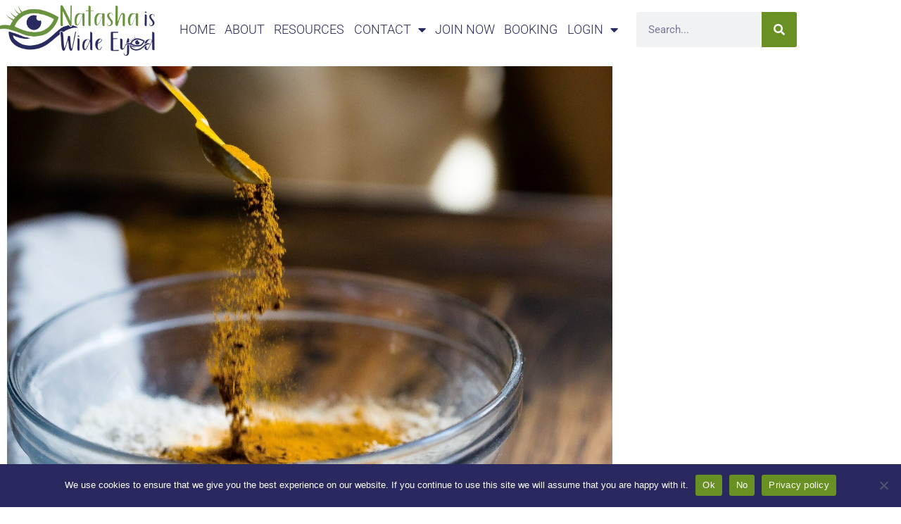

--- FILE ---
content_type: text/css
request_url: https://natashaiswideeyed.com/wp-content/uploads/elementor/css/post-5307.css?ver=1768483454
body_size: 128
content:
.elementor-5307 .elementor-element.elementor-element-3e0218ea > .elementor-element-populated{margin:0px 0px 0px 0px;--e-column-margin-right:0px;--e-column-margin-left:0px;padding:0px 0px 0px 0px;}.elementor-widget-text-editor{font-family:var( --e-global-typography-text-font-family ), Sans-serif;font-weight:var( --e-global-typography-text-font-weight );color:var( --e-global-color-text );}.elementor-widget-text-editor.elementor-drop-cap-view-stacked .elementor-drop-cap{background-color:var( --e-global-color-primary );}.elementor-widget-text-editor.elementor-drop-cap-view-framed .elementor-drop-cap, .elementor-widget-text-editor.elementor-drop-cap-view-default .elementor-drop-cap{color:var( --e-global-color-primary );border-color:var( --e-global-color-primary );}.elementor-5307 .elementor-element.elementor-element-21245d8b > .elementor-widget-container{margin:0px 0px 0px 0px;padding:0px 0px 0px 0px;}.elementor-5307 .elementor-element.elementor-element-21245d8b{font-family:"Roboto Slab", Sans-serif;font-size:18px;font-weight:400;color:#FDFAFA;}@media(max-width:767px){.elementor-5307 .elementor-element.elementor-element-21245d8b{text-align:center;}}

--- FILE ---
content_type: text/css
request_url: https://natashaiswideeyed.com/wp-content/uploads/elementor/css/post-9742.css?ver=1768473713
body_size: 1165
content:
.elementor-9742 .elementor-element.elementor-element-404b823:not(.elementor-motion-effects-element-type-background), .elementor-9742 .elementor-element.elementor-element-404b823 > .elementor-motion-effects-container > .elementor-motion-effects-layer{background-color:#FFFFFF;}.elementor-9742 .elementor-element.elementor-element-404b823{transition:background 0.3s, border 0.3s, border-radius 0.3s, box-shadow 0.3s;}.elementor-9742 .elementor-element.elementor-element-404b823 > .elementor-background-overlay{transition:background 0.3s, border-radius 0.3s, opacity 0.3s;}.elementor-bc-flex-widget .elementor-9742 .elementor-element.elementor-element-4007781.elementor-column .elementor-widget-wrap{align-items:center;}.elementor-9742 .elementor-element.elementor-element-4007781.elementor-column.elementor-element[data-element_type="column"] > .elementor-widget-wrap.elementor-element-populated{align-content:center;align-items:center;}.elementor-9742 .elementor-element.elementor-element-4007781 > .elementor-element-populated{margin:0px 0px 0px 0px;--e-column-margin-right:0px;--e-column-margin-left:0px;padding:0px 0px 0px 0px;}.elementor-widget-theme-site-logo .widget-image-caption{color:var( --e-global-color-text );font-family:var( --e-global-typography-text-font-family ), Sans-serif;font-weight:var( --e-global-typography-text-font-weight );}.elementor-9742 .elementor-element.elementor-element-9bd7130 > .elementor-widget-container{margin:0px 0px 0px -20px;}.elementor-9742 .elementor-element.elementor-element-9bd7130{text-align:start;}.elementor-bc-flex-widget .elementor-9742 .elementor-element.elementor-element-c716b63.elementor-column .elementor-widget-wrap{align-items:center;}.elementor-9742 .elementor-element.elementor-element-c716b63.elementor-column.elementor-element[data-element_type="column"] > .elementor-widget-wrap.elementor-element-populated{align-content:center;align-items:center;}.elementor-9742 .elementor-element.elementor-element-c716b63 > .elementor-element-populated{margin:0px 0px 0px 0px;--e-column-margin-right:0px;--e-column-margin-left:0px;padding:0px 20px 0px 20px;}.elementor-widget-nav-menu .elementor-nav-menu .elementor-item{font-family:var( --e-global-typography-primary-font-family ), Sans-serif;font-weight:var( --e-global-typography-primary-font-weight );}.elementor-widget-nav-menu .elementor-nav-menu--main .elementor-item{color:var( --e-global-color-text );fill:var( --e-global-color-text );}.elementor-widget-nav-menu .elementor-nav-menu--main .elementor-item:hover,
					.elementor-widget-nav-menu .elementor-nav-menu--main .elementor-item.elementor-item-active,
					.elementor-widget-nav-menu .elementor-nav-menu--main .elementor-item.highlighted,
					.elementor-widget-nav-menu .elementor-nav-menu--main .elementor-item:focus{color:var( --e-global-color-accent );fill:var( --e-global-color-accent );}.elementor-widget-nav-menu .elementor-nav-menu--main:not(.e--pointer-framed) .elementor-item:before,
					.elementor-widget-nav-menu .elementor-nav-menu--main:not(.e--pointer-framed) .elementor-item:after{background-color:var( --e-global-color-accent );}.elementor-widget-nav-menu .e--pointer-framed .elementor-item:before,
					.elementor-widget-nav-menu .e--pointer-framed .elementor-item:after{border-color:var( --e-global-color-accent );}.elementor-widget-nav-menu{--e-nav-menu-divider-color:var( --e-global-color-text );}.elementor-widget-nav-menu .elementor-nav-menu--dropdown .elementor-item, .elementor-widget-nav-menu .elementor-nav-menu--dropdown  .elementor-sub-item{font-family:var( --e-global-typography-accent-font-family ), Sans-serif;font-weight:var( --e-global-typography-accent-font-weight );}.elementor-9742 .elementor-element.elementor-element-464ff63 .elementor-menu-toggle{margin-left:auto;background-color:#29295F;}.elementor-9742 .elementor-element.elementor-element-464ff63 .elementor-nav-menu .elementor-item{font-family:"Roboto", Sans-serif;font-size:18px;font-weight:300;text-transform:uppercase;}.elementor-9742 .elementor-element.elementor-element-464ff63 .elementor-nav-menu--main .elementor-item{color:#29295F;fill:#29295F;padding-left:0px;padding-right:0px;padding-top:32px;padding-bottom:32px;}.elementor-9742 .elementor-element.elementor-element-464ff63 .elementor-nav-menu--main .elementor-item:hover,
					.elementor-9742 .elementor-element.elementor-element-464ff63 .elementor-nav-menu--main .elementor-item.elementor-item-active,
					.elementor-9742 .elementor-element.elementor-element-464ff63 .elementor-nav-menu--main .elementor-item.highlighted,
					.elementor-9742 .elementor-element.elementor-element-464ff63 .elementor-nav-menu--main .elementor-item:focus{color:#fff;}.elementor-9742 .elementor-element.elementor-element-464ff63 .elementor-nav-menu--main:not(.e--pointer-framed) .elementor-item:before,
					.elementor-9742 .elementor-element.elementor-element-464ff63 .elementor-nav-menu--main:not(.e--pointer-framed) .elementor-item:after{background-color:#689023;}.elementor-9742 .elementor-element.elementor-element-464ff63 .e--pointer-framed .elementor-item:before,
					.elementor-9742 .elementor-element.elementor-element-464ff63 .e--pointer-framed .elementor-item:after{border-color:#689023;}.elementor-9742 .elementor-element.elementor-element-464ff63{--e-nav-menu-horizontal-menu-item-margin:calc( 0px / 2 );}.elementor-9742 .elementor-element.elementor-element-464ff63 .elementor-nav-menu--main:not(.elementor-nav-menu--layout-horizontal) .elementor-nav-menu > li:not(:last-child){margin-bottom:0px;}.elementor-9742 .elementor-element.elementor-element-464ff63 .elementor-nav-menu--dropdown a, .elementor-9742 .elementor-element.elementor-element-464ff63 .elementor-menu-toggle{color:#FFFFFF;fill:#FFFFFF;}.elementor-9742 .elementor-element.elementor-element-464ff63 .elementor-nav-menu--dropdown{background-color:#29295F;}.elementor-9742 .elementor-element.elementor-element-464ff63 .elementor-nav-menu--dropdown a:hover,
					.elementor-9742 .elementor-element.elementor-element-464ff63 .elementor-nav-menu--dropdown a:focus,
					.elementor-9742 .elementor-element.elementor-element-464ff63 .elementor-nav-menu--dropdown a.elementor-item-active,
					.elementor-9742 .elementor-element.elementor-element-464ff63 .elementor-nav-menu--dropdown a.highlighted,
					.elementor-9742 .elementor-element.elementor-element-464ff63 .elementor-menu-toggle:hover,
					.elementor-9742 .elementor-element.elementor-element-464ff63 .elementor-menu-toggle:focus{color:#FFFFFF;}.elementor-9742 .elementor-element.elementor-element-464ff63 .elementor-nav-menu--dropdown a:hover,
					.elementor-9742 .elementor-element.elementor-element-464ff63 .elementor-nav-menu--dropdown a:focus,
					.elementor-9742 .elementor-element.elementor-element-464ff63 .elementor-nav-menu--dropdown a.elementor-item-active,
					.elementor-9742 .elementor-element.elementor-element-464ff63 .elementor-nav-menu--dropdown a.highlighted{background-color:#689023;}.elementor-9742 .elementor-element.elementor-element-464ff63 .elementor-nav-menu--dropdown .elementor-item, .elementor-9742 .elementor-element.elementor-element-464ff63 .elementor-nav-menu--dropdown  .elementor-sub-item{font-family:"Roboto", Sans-serif;font-size:23px;font-weight:300;text-transform:capitalize;}.elementor-9742 .elementor-element.elementor-element-464ff63 div.elementor-menu-toggle{color:#FFFFFF;}.elementor-9742 .elementor-element.elementor-element-464ff63 div.elementor-menu-toggle svg{fill:#FFFFFF;}.elementor-9742 .elementor-element.elementor-element-464ff63 .elementor-menu-toggle:hover, .elementor-9742 .elementor-element.elementor-element-464ff63 .elementor-menu-toggle:focus{background-color:#689023;}.elementor-bc-flex-widget .elementor-9742 .elementor-element.elementor-element-169b3b6.elementor-column .elementor-widget-wrap{align-items:center;}.elementor-9742 .elementor-element.elementor-element-169b3b6.elementor-column.elementor-element[data-element_type="column"] > .elementor-widget-wrap.elementor-element-populated{align-content:center;align-items:center;}.elementor-9742 .elementor-element.elementor-element-169b3b6 > .elementor-element-populated{margin:0px 0px 0px 0px;--e-column-margin-right:0px;--e-column-margin-left:0px;padding:0px 0px 0px 0px;}.elementor-widget-search-form input[type="search"].elementor-search-form__input{font-family:var( --e-global-typography-text-font-family ), Sans-serif;font-weight:var( --e-global-typography-text-font-weight );}.elementor-widget-search-form .elementor-search-form__input,
					.elementor-widget-search-form .elementor-search-form__icon,
					.elementor-widget-search-form .elementor-lightbox .dialog-lightbox-close-button,
					.elementor-widget-search-form .elementor-lightbox .dialog-lightbox-close-button:hover,
					.elementor-widget-search-form.elementor-search-form--skin-full_screen input[type="search"].elementor-search-form__input{color:var( --e-global-color-text );fill:var( --e-global-color-text );}.elementor-widget-search-form .elementor-search-form__submit{font-family:var( --e-global-typography-text-font-family ), Sans-serif;font-weight:var( --e-global-typography-text-font-weight );background-color:var( --e-global-color-secondary );}.elementor-9742 .elementor-element.elementor-element-d5e69a4 .elementor-search-form__container{min-height:50px;}.elementor-9742 .elementor-element.elementor-element-d5e69a4 .elementor-search-form__submit{min-width:50px;background-color:#689023;}body:not(.rtl) .elementor-9742 .elementor-element.elementor-element-d5e69a4 .elementor-search-form__icon{padding-left:calc(50px / 3);}body.rtl .elementor-9742 .elementor-element.elementor-element-d5e69a4 .elementor-search-form__icon{padding-right:calc(50px / 3);}.elementor-9742 .elementor-element.elementor-element-d5e69a4 .elementor-search-form__input, .elementor-9742 .elementor-element.elementor-element-d5e69a4.elementor-search-form--button-type-text .elementor-search-form__submit{padding-left:calc(50px / 3);padding-right:calc(50px / 3);}.elementor-9742 .elementor-element.elementor-element-d5e69a4 .elementor-search-form__input,
					.elementor-9742 .elementor-element.elementor-element-d5e69a4 .elementor-search-form__icon,
					.elementor-9742 .elementor-element.elementor-element-d5e69a4 .elementor-lightbox .dialog-lightbox-close-button,
					.elementor-9742 .elementor-element.elementor-element-d5e69a4 .elementor-lightbox .dialog-lightbox-close-button:hover,
					.elementor-9742 .elementor-element.elementor-element-d5e69a4.elementor-search-form--skin-full_screen input[type="search"].elementor-search-form__input{color:#29295F;fill:#29295F;}.elementor-9742 .elementor-element.elementor-element-d5e69a4:not(.elementor-search-form--skin-full_screen) .elementor-search-form__container{border-radius:3px;}.elementor-9742 .elementor-element.elementor-element-d5e69a4.elementor-search-form--skin-full_screen input[type="search"].elementor-search-form__input{border-radius:3px;}.elementor-theme-builder-content-area{height:400px;}.elementor-location-header:before, .elementor-location-footer:before{content:"";display:table;clear:both;}@media(min-width:768px){.elementor-9742 .elementor-element.elementor-element-4007781{width:20%;}.elementor-9742 .elementor-element.elementor-element-c716b63{width:59.333%;}.elementor-9742 .elementor-element.elementor-element-169b3b6{width:20%;}}@media(max-width:767px){.elementor-9742 .elementor-element.elementor-element-404b823{padding:10px 0px 10px 0px;}.elementor-9742 .elementor-element.elementor-element-4007781{width:30%;}.elementor-9742 .elementor-element.elementor-element-c716b63{width:20%;}.elementor-9742 .elementor-element.elementor-element-464ff63 .elementor-nav-menu--main .elementor-item{padding-left:0px;padding-right:0px;padding-top:0px;padding-bottom:0px;}.elementor-9742 .elementor-element.elementor-element-464ff63{--e-nav-menu-horizontal-menu-item-margin:calc( 0px / 2 );}.elementor-9742 .elementor-element.elementor-element-464ff63 .elementor-nav-menu--main:not(.elementor-nav-menu--layout-horizontal) .elementor-nav-menu > li:not(:last-child){margin-bottom:0px;}.elementor-9742 .elementor-element.elementor-element-169b3b6{width:50%;}}

--- FILE ---
content_type: text/css
request_url: https://natashaiswideeyed.com/wp-content/uploads/elementor/css/post-3931.css?ver=1768474226
body_size: 1285
content:
.elementor-3931 .elementor-element.elementor-element-395f9a8f:not(.elementor-motion-effects-element-type-background), .elementor-3931 .elementor-element.elementor-element-395f9a8f > .elementor-motion-effects-container > .elementor-motion-effects-layer{background-color:#FFFFFF;}.elementor-3931 .elementor-element.elementor-element-395f9a8f > .elementor-container{max-width:880px;}.elementor-3931 .elementor-element.elementor-element-395f9a8f{transition:background 0.3s, border 0.3s, border-radius 0.3s, box-shadow 0.3s;margin-top:0px;margin-bottom:0px;}.elementor-3931 .elementor-element.elementor-element-395f9a8f > .elementor-background-overlay{transition:background 0.3s, border-radius 0.3s, opacity 0.3s;}.elementor-widget-theme-post-featured-image .widget-image-caption{color:var( --e-global-color-text );font-family:var( --e-global-typography-text-font-family ), Sans-serif;font-weight:var( --e-global-typography-text-font-weight );}.elementor-widget-author-box .elementor-author-box__name{color:var( --e-global-color-secondary );font-family:var( --e-global-typography-primary-font-family ), Sans-serif;font-weight:var( --e-global-typography-primary-font-weight );}.elementor-widget-author-box .elementor-author-box__bio{color:var( --e-global-color-text );font-family:var( --e-global-typography-text-font-family ), Sans-serif;font-weight:var( --e-global-typography-text-font-weight );}.elementor-widget-author-box .elementor-author-box__button{color:var( --e-global-color-secondary );border-color:var( --e-global-color-secondary );font-family:var( --e-global-typography-accent-font-family ), Sans-serif;font-weight:var( --e-global-typography-accent-font-weight );}.elementor-widget-author-box .elementor-author-box__button:hover{border-color:var( --e-global-color-secondary );color:var( --e-global-color-secondary );}.elementor-3931 .elementor-element.elementor-element-38761866 > .elementor-widget-container{margin:-70px 0px 0px 0px;}body.rtl .elementor-3931 .elementor-element.elementor-element-38761866.elementor-author-box--layout-image-left .elementor-author-box__avatar,
					 body:not(.rtl) .elementor-3931 .elementor-element.elementor-element-38761866:not(.elementor-author-box--layout-image-above) .elementor-author-box__avatar{margin-right:0px;margin-left:0;}body:not(.rtl) .elementor-3931 .elementor-element.elementor-element-38761866.elementor-author-box--layout-image-right .elementor-author-box__avatar,
					 body.rtl .elementor-3931 .elementor-element.elementor-element-38761866:not(.elementor-author-box--layout-image-above) .elementor-author-box__avatar{margin-left:0px;margin-right:0;}.elementor-3931 .elementor-element.elementor-element-38761866.elementor-author-box--layout-image-above .elementor-author-box__avatar{margin-bottom:0px;}.elementor-3931 .elementor-element.elementor-element-38761866 .elementor-author-box__avatar img{border-style:solid;border-color:#ffffff;border-width:8px;}.elementor-3931 .elementor-element.elementor-element-38761866 .elementor-author-box__name{color:#FFFFFF;font-family:"Playfair Display", Sans-serif;font-size:16px;font-weight:800;text-transform:uppercase;letter-spacing:2.9px;}.elementor-widget-theme-post-title .elementor-heading-title{font-family:var( --e-global-typography-primary-font-family ), Sans-serif;font-weight:var( --e-global-typography-primary-font-weight );color:var( --e-global-color-primary );}.elementor-3931 .elementor-element.elementor-element-4acbd062 > .elementor-widget-container{margin:50px 0px 30px 0px;}.elementor-3931 .elementor-element.elementor-element-4acbd062{text-align:center;}.elementor-3931 .elementor-element.elementor-element-4acbd062 .elementor-heading-title{font-family:"Playfair Display", Sans-serif;font-size:60px;font-weight:600;color:#29295F;}.elementor-widget-post-info .elementor-icon-list-item:not(:last-child):after{border-color:var( --e-global-color-text );}.elementor-widget-post-info .elementor-icon-list-icon i{color:var( --e-global-color-primary );}.elementor-widget-post-info .elementor-icon-list-icon svg{fill:var( --e-global-color-primary );}.elementor-widget-post-info .elementor-icon-list-text, .elementor-widget-post-info .elementor-icon-list-text a{color:var( --e-global-color-secondary );}.elementor-widget-post-info .elementor-icon-list-item{font-family:var( --e-global-typography-text-font-family ), Sans-serif;font-weight:var( --e-global-typography-text-font-weight );}.elementor-3931 .elementor-element.elementor-element-595f0cec .elementor-icon-list-items:not(.elementor-inline-items) .elementor-icon-list-item:not(:last-child){padding-bottom:calc(0px/2);}.elementor-3931 .elementor-element.elementor-element-595f0cec .elementor-icon-list-items:not(.elementor-inline-items) .elementor-icon-list-item:not(:first-child){margin-top:calc(0px/2);}.elementor-3931 .elementor-element.elementor-element-595f0cec .elementor-icon-list-items.elementor-inline-items .elementor-icon-list-item{margin-right:calc(0px/2);margin-left:calc(0px/2);}.elementor-3931 .elementor-element.elementor-element-595f0cec .elementor-icon-list-items.elementor-inline-items{margin-right:calc(-0px/2);margin-left:calc(-0px/2);}body.rtl .elementor-3931 .elementor-element.elementor-element-595f0cec .elementor-icon-list-items.elementor-inline-items .elementor-icon-list-item:after{left:calc(-0px/2);}body:not(.rtl) .elementor-3931 .elementor-element.elementor-element-595f0cec .elementor-icon-list-items.elementor-inline-items .elementor-icon-list-item:after{right:calc(-0px/2);}.elementor-3931 .elementor-element.elementor-element-595f0cec .elementor-icon-list-icon i{color:#54595f;font-size:13px;}.elementor-3931 .elementor-element.elementor-element-595f0cec .elementor-icon-list-icon svg{fill:#54595f;--e-icon-list-icon-size:13px;}.elementor-3931 .elementor-element.elementor-element-595f0cec .elementor-icon-list-icon{width:13px;}body:not(.rtl) .elementor-3931 .elementor-element.elementor-element-595f0cec .elementor-icon-list-text{padding-left:8px;}body.rtl .elementor-3931 .elementor-element.elementor-element-595f0cec .elementor-icon-list-text{padding-right:8px;}.elementor-3931 .elementor-element.elementor-element-595f0cec .elementor-icon-list-text, .elementor-3931 .elementor-element.elementor-element-595f0cec .elementor-icon-list-text a{color:#54595f;}.elementor-3931 .elementor-element.elementor-element-595f0cec .elementor-icon-list-item{font-size:13px;font-weight:300;}.elementor-widget-theme-post-content{color:var( --e-global-color-text );font-family:var( --e-global-typography-text-font-family ), Sans-serif;font-weight:var( --e-global-typography-text-font-weight );}.elementor-3931 .elementor-element.elementor-element-3a208e8a{color:#29295F;font-family:"Roboto Slab", Sans-serif;font-weight:500;line-height:2.1em;}.elementor-3931 .elementor-element.elementor-element-24f782a2 > .elementor-container > .elementor-column > .elementor-widget-wrap{align-content:center;align-items:center;}.elementor-widget-heading .elementor-heading-title{font-family:var( --e-global-typography-primary-font-family ), Sans-serif;font-weight:var( --e-global-typography-primary-font-weight );color:var( --e-global-color-primary );}.elementor-3931 .elementor-element.elementor-element-1a99c478 .elementor-heading-title{text-transform:uppercase;color:#000000;}.elementor-3931 .elementor-element.elementor-element-5e83a5de{--alignment:right;--grid-side-margin:10px;--grid-column-gap:10px;--grid-row-gap:10px;}.elementor-3931 .elementor-element.elementor-element-5e83a5de .elementor-share-btn{font-size:calc(0.8px * 10);}.elementor-3931 .elementor-element.elementor-element-5e83a5de .elementor-share-btn__icon{--e-share-buttons-icon-size:1.5em;}.elementor-3931 .elementor-element.elementor-element-5e83a5de .elementor-share-btn__title{text-transform:uppercase;}.elementor-widget-divider{--divider-color:var( --e-global-color-secondary );}.elementor-widget-divider .elementor-divider__text{color:var( --e-global-color-secondary );font-family:var( --e-global-typography-secondary-font-family ), Sans-serif;font-weight:var( --e-global-typography-secondary-font-weight );}.elementor-widget-divider.elementor-view-stacked .elementor-icon{background-color:var( --e-global-color-secondary );}.elementor-widget-divider.elementor-view-framed .elementor-icon, .elementor-widget-divider.elementor-view-default .elementor-icon{color:var( --e-global-color-secondary );border-color:var( --e-global-color-secondary );}.elementor-widget-divider.elementor-view-framed .elementor-icon, .elementor-widget-divider.elementor-view-default .elementor-icon svg{fill:var( --e-global-color-secondary );}.elementor-3931 .elementor-element.elementor-element-75397176{--divider-border-style:dotted;--divider-color:#000;--divider-border-width:1px;}.elementor-3931 .elementor-element.elementor-element-75397176 .elementor-divider-separator{width:100%;}.elementor-3931 .elementor-element.elementor-element-75397176 .elementor-divider{padding-block-start:28px;padding-block-end:28px;}.elementor-widget-post-navigation span.post-navigation__prev--label{color:var( --e-global-color-text );}.elementor-widget-post-navigation span.post-navigation__next--label{color:var( --e-global-color-text );}.elementor-widget-post-navigation span.post-navigation__prev--label, .elementor-widget-post-navigation span.post-navigation__next--label{font-family:var( --e-global-typography-secondary-font-family ), Sans-serif;font-weight:var( --e-global-typography-secondary-font-weight );}.elementor-widget-post-navigation span.post-navigation__prev--title, .elementor-widget-post-navigation span.post-navigation__next--title{color:var( --e-global-color-secondary );font-family:var( --e-global-typography-secondary-font-family ), Sans-serif;font-weight:var( --e-global-typography-secondary-font-weight );}.elementor-3931 .elementor-element.elementor-element-8d9c509 span.post-navigation__prev--label{color:#29295F;}.elementor-3931 .elementor-element.elementor-element-8d9c509 span.post-navigation__next--label{color:#29295F;}.elementor-3931 .elementor-element.elementor-element-8d9c509 span.post-navigation__prev--title, .elementor-3931 .elementor-element.elementor-element-8d9c509 span.post-navigation__next--title{color:#C61870;font-size:24px;}@media(max-width:1024px){ .elementor-3931 .elementor-element.elementor-element-5e83a5de{--grid-side-margin:10px;--grid-column-gap:10px;--grid-row-gap:10px;--grid-bottom-margin:10px;}}@media(max-width:767px){.elementor-3931 .elementor-element.elementor-element-4acbd062 .elementor-heading-title{font-size:33px;}.elementor-3931 .elementor-element.elementor-element-595f0cec .elementor-icon-list-items:not(.elementor-inline-items) .elementor-icon-list-item:not(:last-child){padding-bottom:calc(15px/2);}.elementor-3931 .elementor-element.elementor-element-595f0cec .elementor-icon-list-items:not(.elementor-inline-items) .elementor-icon-list-item:not(:first-child){margin-top:calc(15px/2);}.elementor-3931 .elementor-element.elementor-element-595f0cec .elementor-icon-list-items.elementor-inline-items .elementor-icon-list-item{margin-right:calc(15px/2);margin-left:calc(15px/2);}.elementor-3931 .elementor-element.elementor-element-595f0cec .elementor-icon-list-items.elementor-inline-items{margin-right:calc(-15px/2);margin-left:calc(-15px/2);}body.rtl .elementor-3931 .elementor-element.elementor-element-595f0cec .elementor-icon-list-items.elementor-inline-items .elementor-icon-list-item:after{left:calc(-15px/2);}body:not(.rtl) .elementor-3931 .elementor-element.elementor-element-595f0cec .elementor-icon-list-items.elementor-inline-items .elementor-icon-list-item:after{right:calc(-15px/2);}.elementor-3931 .elementor-element.elementor-element-595f0cec .elementor-icon-list-icon{width:16px;}.elementor-3931 .elementor-element.elementor-element-595f0cec .elementor-icon-list-icon i{font-size:16px;}.elementor-3931 .elementor-element.elementor-element-595f0cec .elementor-icon-list-icon svg{--e-icon-list-icon-size:16px;}.elementor-3931 .elementor-element.elementor-element-595f0cec .elementor-icon-list-item{line-height:27px;} .elementor-3931 .elementor-element.elementor-element-5e83a5de{--grid-side-margin:10px;--grid-column-gap:10px;--grid-row-gap:10px;--grid-bottom-margin:10px;}.elementor-3931 .elementor-element.elementor-element-5e83a5de{--grid-row-gap:10px;--grid-bottom-margin:10px;}}